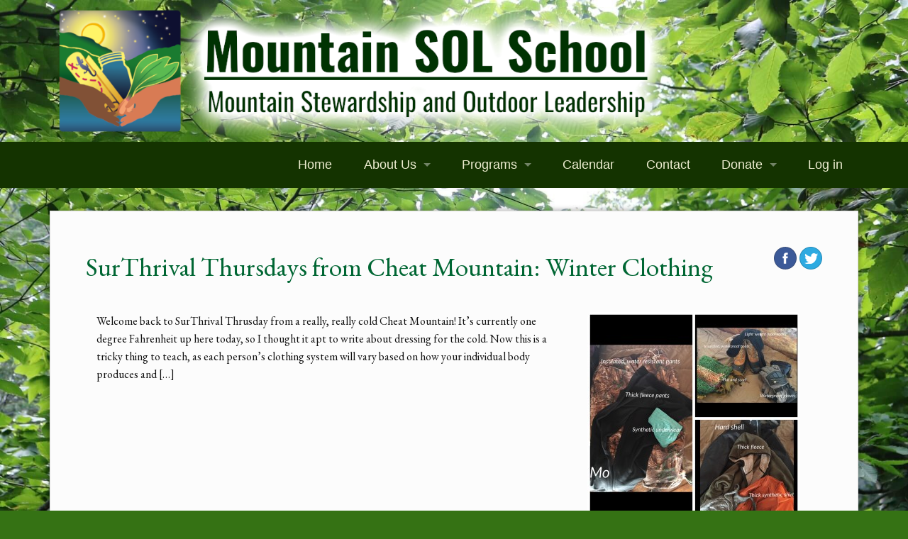

--- FILE ---
content_type: text/html; charset=UTF-8
request_url: https://www.mountainsol.org/category/public-blog/page/5/
body_size: 12124
content:
<!doctype html>
<!--[if lt IE 7]> <html class="no-js ie6 oldie" lang="en-US" > <![endif]-->
<!--[if IE 7]>    <html class="no-js ie7 oldie" lang="en-US" > <![endif]-->
<!--[if IE 8]>    <html class="no-js ie8 oldie" lang="en-US" "> <![endif]-->
<!--[if gt IE 8]><!--> <html class="no-js" lang="en-US" > <!--<![endif]-->
<head>
	<meta charset="UTF-8">

	<title>Public Blog | Mountain SOL</title>

	<!-- Mobile viewport optimized: j.mp/bplateviewport -->
	<meta name="viewport" content="width=device-width" />

	<!-- Favicon and Feed -->
	<link rel="shortcut icon" type="image/png" href="https://www.mountainsol.org/wp-content/themes/mountainsol/images/favicon.png">
	<link rel="alternate" type="application/rss+xml" title="Mountain SOL Feed" href="https://www.mountainsol.org/feed/">

	<!--  iPhone Web App Home Screen Icon -->
	<link rel="apple-touch-icon" sizes="72x72" href="https://www.mountainsol.org/wp-content/themes/reverie-master/img/devices/reverie-icon-ipad.png" />
	<link rel="apple-touch-icon" sizes="114x114" href="https://www.mountainsol.org/wp-content/themes/reverie-master/img/devices/reverie-icon-retina.png" />
	<link rel="apple-touch-icon" href="https://www.mountainsol.org/wp-content/themes/reverie-master/img/devices/reverie-icon.png" />

	<!-- Enable Startup Image for iOS Home Screen Web App -->
	<meta name="apple-mobile-web-app-capable" content="yes" />
	<link rel="apple-touch-startup-image" href="https://www.mountainsol.org/wp-content/themes/reverie-master/mobile-load.png" />

	<!-- Startup Image iPad Landscape (748x1024) -->
	<link rel="apple-touch-startup-image" href="https://www.mountainsol.org/wp-content/themes/reverie-master/img/devices/reverie-load-ipad-landscape.png" media="screen and (min-device-width: 481px) and (max-device-width: 1024px) and (orientation:landscape)" />
	<!-- Startup Image iPad Portrait (768x1004) -->
	<link rel="apple-touch-startup-image" href="https://www.mountainsol.org/wp-content/themes/reverie-master/img/devices/reverie-load-ipad-portrait.png" media="screen and (min-device-width: 481px) and (max-device-width: 1024px) and (orientation:portrait)" />
	<!-- Startup Image iPhone (320x460) -->
	<link rel="apple-touch-startup-image" href="https://www.mountainsol.org/wp-content/themes/reverie-master/img/devices/reverie-load.png" media="screen and (max-device-width: 320px)" />

<meta name='robots' content='max-image-preview:large' />
<link rel='dns-prefetch' href='//stats.wp.com' />
<link rel='dns-prefetch' href='//fonts.googleapis.com' />
<link rel='dns-prefetch' href='//v0.wordpress.com' />
<link rel='preconnect' href='//c0.wp.com' />
<link rel="alternate" type="application/rss+xml" title="Mountain SOL &raquo; Feed" href="https://www.mountainsol.org/feed/" />
<link rel="alternate" type="application/rss+xml" title="Mountain SOL &raquo; Comments Feed" href="https://www.mountainsol.org/comments/feed/" />
<link rel="alternate" type="application/rss+xml" title="Mountain SOL &raquo; Public Blog Category Feed" href="https://www.mountainsol.org/category/public-blog/feed/" />
<style id='wp-img-auto-sizes-contain-inline-css' type='text/css'>
img:is([sizes=auto i],[sizes^="auto," i]){contain-intrinsic-size:3000px 1500px}
/*# sourceURL=wp-img-auto-sizes-contain-inline-css */
</style>
<style id='wp-emoji-styles-inline-css' type='text/css'>

	img.wp-smiley, img.emoji {
		display: inline !important;
		border: none !important;
		box-shadow: none !important;
		height: 1em !important;
		width: 1em !important;
		margin: 0 0.07em !important;
		vertical-align: -0.1em !important;
		background: none !important;
		padding: 0 !important;
	}
/*# sourceURL=wp-emoji-styles-inline-css */
</style>
<style id='wp-block-library-inline-css' type='text/css'>
:root{--wp-block-synced-color:#7a00df;--wp-block-synced-color--rgb:122,0,223;--wp-bound-block-color:var(--wp-block-synced-color);--wp-editor-canvas-background:#ddd;--wp-admin-theme-color:#007cba;--wp-admin-theme-color--rgb:0,124,186;--wp-admin-theme-color-darker-10:#006ba1;--wp-admin-theme-color-darker-10--rgb:0,107,160.5;--wp-admin-theme-color-darker-20:#005a87;--wp-admin-theme-color-darker-20--rgb:0,90,135;--wp-admin-border-width-focus:2px}@media (min-resolution:192dpi){:root{--wp-admin-border-width-focus:1.5px}}.wp-element-button{cursor:pointer}:root .has-very-light-gray-background-color{background-color:#eee}:root .has-very-dark-gray-background-color{background-color:#313131}:root .has-very-light-gray-color{color:#eee}:root .has-very-dark-gray-color{color:#313131}:root .has-vivid-green-cyan-to-vivid-cyan-blue-gradient-background{background:linear-gradient(135deg,#00d084,#0693e3)}:root .has-purple-crush-gradient-background{background:linear-gradient(135deg,#34e2e4,#4721fb 50%,#ab1dfe)}:root .has-hazy-dawn-gradient-background{background:linear-gradient(135deg,#faaca8,#dad0ec)}:root .has-subdued-olive-gradient-background{background:linear-gradient(135deg,#fafae1,#67a671)}:root .has-atomic-cream-gradient-background{background:linear-gradient(135deg,#fdd79a,#004a59)}:root .has-nightshade-gradient-background{background:linear-gradient(135deg,#330968,#31cdcf)}:root .has-midnight-gradient-background{background:linear-gradient(135deg,#020381,#2874fc)}:root{--wp--preset--font-size--normal:16px;--wp--preset--font-size--huge:42px}.has-regular-font-size{font-size:1em}.has-larger-font-size{font-size:2.625em}.has-normal-font-size{font-size:var(--wp--preset--font-size--normal)}.has-huge-font-size{font-size:var(--wp--preset--font-size--huge)}.has-text-align-center{text-align:center}.has-text-align-left{text-align:left}.has-text-align-right{text-align:right}.has-fit-text{white-space:nowrap!important}#end-resizable-editor-section{display:none}.aligncenter{clear:both}.items-justified-left{justify-content:flex-start}.items-justified-center{justify-content:center}.items-justified-right{justify-content:flex-end}.items-justified-space-between{justify-content:space-between}.screen-reader-text{border:0;clip-path:inset(50%);height:1px;margin:-1px;overflow:hidden;padding:0;position:absolute;width:1px;word-wrap:normal!important}.screen-reader-text:focus{background-color:#ddd;clip-path:none;color:#444;display:block;font-size:1em;height:auto;left:5px;line-height:normal;padding:15px 23px 14px;text-decoration:none;top:5px;width:auto;z-index:100000}html :where(.has-border-color){border-style:solid}html :where([style*=border-top-color]){border-top-style:solid}html :where([style*=border-right-color]){border-right-style:solid}html :where([style*=border-bottom-color]){border-bottom-style:solid}html :where([style*=border-left-color]){border-left-style:solid}html :where([style*=border-width]){border-style:solid}html :where([style*=border-top-width]){border-top-style:solid}html :where([style*=border-right-width]){border-right-style:solid}html :where([style*=border-bottom-width]){border-bottom-style:solid}html :where([style*=border-left-width]){border-left-style:solid}html :where(img[class*=wp-image-]){height:auto;max-width:100%}:where(figure){margin:0 0 1em}html :where(.is-position-sticky){--wp-admin--admin-bar--position-offset:var(--wp-admin--admin-bar--height,0px)}@media screen and (max-width:600px){html :where(.is-position-sticky){--wp-admin--admin-bar--position-offset:0px}}

/*# sourceURL=wp-block-library-inline-css */
</style><style id='wp-block-paragraph-inline-css' type='text/css'>
.is-small-text{font-size:.875em}.is-regular-text{font-size:1em}.is-large-text{font-size:2.25em}.is-larger-text{font-size:3em}.has-drop-cap:not(:focus):first-letter{float:left;font-size:8.4em;font-style:normal;font-weight:100;line-height:.68;margin:.05em .1em 0 0;text-transform:uppercase}body.rtl .has-drop-cap:not(:focus):first-letter{float:none;margin-left:.1em}p.has-drop-cap.has-background{overflow:hidden}:root :where(p.has-background){padding:1.25em 2.375em}:where(p.has-text-color:not(.has-link-color)) a{color:inherit}p.has-text-align-left[style*="writing-mode:vertical-lr"],p.has-text-align-right[style*="writing-mode:vertical-rl"]{rotate:180deg}
/*# sourceURL=https://c0.wp.com/c/6.9/wp-includes/blocks/paragraph/style.min.css */
</style>
<style id='global-styles-inline-css' type='text/css'>
:root{--wp--preset--aspect-ratio--square: 1;--wp--preset--aspect-ratio--4-3: 4/3;--wp--preset--aspect-ratio--3-4: 3/4;--wp--preset--aspect-ratio--3-2: 3/2;--wp--preset--aspect-ratio--2-3: 2/3;--wp--preset--aspect-ratio--16-9: 16/9;--wp--preset--aspect-ratio--9-16: 9/16;--wp--preset--color--black: #000000;--wp--preset--color--cyan-bluish-gray: #abb8c3;--wp--preset--color--white: #ffffff;--wp--preset--color--pale-pink: #f78da7;--wp--preset--color--vivid-red: #cf2e2e;--wp--preset--color--luminous-vivid-orange: #ff6900;--wp--preset--color--luminous-vivid-amber: #fcb900;--wp--preset--color--light-green-cyan: #7bdcb5;--wp--preset--color--vivid-green-cyan: #00d084;--wp--preset--color--pale-cyan-blue: #8ed1fc;--wp--preset--color--vivid-cyan-blue: #0693e3;--wp--preset--color--vivid-purple: #9b51e0;--wp--preset--gradient--vivid-cyan-blue-to-vivid-purple: linear-gradient(135deg,rgb(6,147,227) 0%,rgb(155,81,224) 100%);--wp--preset--gradient--light-green-cyan-to-vivid-green-cyan: linear-gradient(135deg,rgb(122,220,180) 0%,rgb(0,208,130) 100%);--wp--preset--gradient--luminous-vivid-amber-to-luminous-vivid-orange: linear-gradient(135deg,rgb(252,185,0) 0%,rgb(255,105,0) 100%);--wp--preset--gradient--luminous-vivid-orange-to-vivid-red: linear-gradient(135deg,rgb(255,105,0) 0%,rgb(207,46,46) 100%);--wp--preset--gradient--very-light-gray-to-cyan-bluish-gray: linear-gradient(135deg,rgb(238,238,238) 0%,rgb(169,184,195) 100%);--wp--preset--gradient--cool-to-warm-spectrum: linear-gradient(135deg,rgb(74,234,220) 0%,rgb(151,120,209) 20%,rgb(207,42,186) 40%,rgb(238,44,130) 60%,rgb(251,105,98) 80%,rgb(254,248,76) 100%);--wp--preset--gradient--blush-light-purple: linear-gradient(135deg,rgb(255,206,236) 0%,rgb(152,150,240) 100%);--wp--preset--gradient--blush-bordeaux: linear-gradient(135deg,rgb(254,205,165) 0%,rgb(254,45,45) 50%,rgb(107,0,62) 100%);--wp--preset--gradient--luminous-dusk: linear-gradient(135deg,rgb(255,203,112) 0%,rgb(199,81,192) 50%,rgb(65,88,208) 100%);--wp--preset--gradient--pale-ocean: linear-gradient(135deg,rgb(255,245,203) 0%,rgb(182,227,212) 50%,rgb(51,167,181) 100%);--wp--preset--gradient--electric-grass: linear-gradient(135deg,rgb(202,248,128) 0%,rgb(113,206,126) 100%);--wp--preset--gradient--midnight: linear-gradient(135deg,rgb(2,3,129) 0%,rgb(40,116,252) 100%);--wp--preset--font-size--small: 13px;--wp--preset--font-size--medium: 20px;--wp--preset--font-size--large: 36px;--wp--preset--font-size--x-large: 42px;--wp--preset--spacing--20: 0.44rem;--wp--preset--spacing--30: 0.67rem;--wp--preset--spacing--40: 1rem;--wp--preset--spacing--50: 1.5rem;--wp--preset--spacing--60: 2.25rem;--wp--preset--spacing--70: 3.38rem;--wp--preset--spacing--80: 5.06rem;--wp--preset--shadow--natural: 6px 6px 9px rgba(0, 0, 0, 0.2);--wp--preset--shadow--deep: 12px 12px 50px rgba(0, 0, 0, 0.4);--wp--preset--shadow--sharp: 6px 6px 0px rgba(0, 0, 0, 0.2);--wp--preset--shadow--outlined: 6px 6px 0px -3px rgb(255, 255, 255), 6px 6px rgb(0, 0, 0);--wp--preset--shadow--crisp: 6px 6px 0px rgb(0, 0, 0);}:where(.is-layout-flex){gap: 0.5em;}:where(.is-layout-grid){gap: 0.5em;}body .is-layout-flex{display: flex;}.is-layout-flex{flex-wrap: wrap;align-items: center;}.is-layout-flex > :is(*, div){margin: 0;}body .is-layout-grid{display: grid;}.is-layout-grid > :is(*, div){margin: 0;}:where(.wp-block-columns.is-layout-flex){gap: 2em;}:where(.wp-block-columns.is-layout-grid){gap: 2em;}:where(.wp-block-post-template.is-layout-flex){gap: 1.25em;}:where(.wp-block-post-template.is-layout-grid){gap: 1.25em;}.has-black-color{color: var(--wp--preset--color--black) !important;}.has-cyan-bluish-gray-color{color: var(--wp--preset--color--cyan-bluish-gray) !important;}.has-white-color{color: var(--wp--preset--color--white) !important;}.has-pale-pink-color{color: var(--wp--preset--color--pale-pink) !important;}.has-vivid-red-color{color: var(--wp--preset--color--vivid-red) !important;}.has-luminous-vivid-orange-color{color: var(--wp--preset--color--luminous-vivid-orange) !important;}.has-luminous-vivid-amber-color{color: var(--wp--preset--color--luminous-vivid-amber) !important;}.has-light-green-cyan-color{color: var(--wp--preset--color--light-green-cyan) !important;}.has-vivid-green-cyan-color{color: var(--wp--preset--color--vivid-green-cyan) !important;}.has-pale-cyan-blue-color{color: var(--wp--preset--color--pale-cyan-blue) !important;}.has-vivid-cyan-blue-color{color: var(--wp--preset--color--vivid-cyan-blue) !important;}.has-vivid-purple-color{color: var(--wp--preset--color--vivid-purple) !important;}.has-black-background-color{background-color: var(--wp--preset--color--black) !important;}.has-cyan-bluish-gray-background-color{background-color: var(--wp--preset--color--cyan-bluish-gray) !important;}.has-white-background-color{background-color: var(--wp--preset--color--white) !important;}.has-pale-pink-background-color{background-color: var(--wp--preset--color--pale-pink) !important;}.has-vivid-red-background-color{background-color: var(--wp--preset--color--vivid-red) !important;}.has-luminous-vivid-orange-background-color{background-color: var(--wp--preset--color--luminous-vivid-orange) !important;}.has-luminous-vivid-amber-background-color{background-color: var(--wp--preset--color--luminous-vivid-amber) !important;}.has-light-green-cyan-background-color{background-color: var(--wp--preset--color--light-green-cyan) !important;}.has-vivid-green-cyan-background-color{background-color: var(--wp--preset--color--vivid-green-cyan) !important;}.has-pale-cyan-blue-background-color{background-color: var(--wp--preset--color--pale-cyan-blue) !important;}.has-vivid-cyan-blue-background-color{background-color: var(--wp--preset--color--vivid-cyan-blue) !important;}.has-vivid-purple-background-color{background-color: var(--wp--preset--color--vivid-purple) !important;}.has-black-border-color{border-color: var(--wp--preset--color--black) !important;}.has-cyan-bluish-gray-border-color{border-color: var(--wp--preset--color--cyan-bluish-gray) !important;}.has-white-border-color{border-color: var(--wp--preset--color--white) !important;}.has-pale-pink-border-color{border-color: var(--wp--preset--color--pale-pink) !important;}.has-vivid-red-border-color{border-color: var(--wp--preset--color--vivid-red) !important;}.has-luminous-vivid-orange-border-color{border-color: var(--wp--preset--color--luminous-vivid-orange) !important;}.has-luminous-vivid-amber-border-color{border-color: var(--wp--preset--color--luminous-vivid-amber) !important;}.has-light-green-cyan-border-color{border-color: var(--wp--preset--color--light-green-cyan) !important;}.has-vivid-green-cyan-border-color{border-color: var(--wp--preset--color--vivid-green-cyan) !important;}.has-pale-cyan-blue-border-color{border-color: var(--wp--preset--color--pale-cyan-blue) !important;}.has-vivid-cyan-blue-border-color{border-color: var(--wp--preset--color--vivid-cyan-blue) !important;}.has-vivid-purple-border-color{border-color: var(--wp--preset--color--vivid-purple) !important;}.has-vivid-cyan-blue-to-vivid-purple-gradient-background{background: var(--wp--preset--gradient--vivid-cyan-blue-to-vivid-purple) !important;}.has-light-green-cyan-to-vivid-green-cyan-gradient-background{background: var(--wp--preset--gradient--light-green-cyan-to-vivid-green-cyan) !important;}.has-luminous-vivid-amber-to-luminous-vivid-orange-gradient-background{background: var(--wp--preset--gradient--luminous-vivid-amber-to-luminous-vivid-orange) !important;}.has-luminous-vivid-orange-to-vivid-red-gradient-background{background: var(--wp--preset--gradient--luminous-vivid-orange-to-vivid-red) !important;}.has-very-light-gray-to-cyan-bluish-gray-gradient-background{background: var(--wp--preset--gradient--very-light-gray-to-cyan-bluish-gray) !important;}.has-cool-to-warm-spectrum-gradient-background{background: var(--wp--preset--gradient--cool-to-warm-spectrum) !important;}.has-blush-light-purple-gradient-background{background: var(--wp--preset--gradient--blush-light-purple) !important;}.has-blush-bordeaux-gradient-background{background: var(--wp--preset--gradient--blush-bordeaux) !important;}.has-luminous-dusk-gradient-background{background: var(--wp--preset--gradient--luminous-dusk) !important;}.has-pale-ocean-gradient-background{background: var(--wp--preset--gradient--pale-ocean) !important;}.has-electric-grass-gradient-background{background: var(--wp--preset--gradient--electric-grass) !important;}.has-midnight-gradient-background{background: var(--wp--preset--gradient--midnight) !important;}.has-small-font-size{font-size: var(--wp--preset--font-size--small) !important;}.has-medium-font-size{font-size: var(--wp--preset--font-size--medium) !important;}.has-large-font-size{font-size: var(--wp--preset--font-size--large) !important;}.has-x-large-font-size{font-size: var(--wp--preset--font-size--x-large) !important;}
/*# sourceURL=global-styles-inline-css */
</style>

<style id='classic-theme-styles-inline-css' type='text/css'>
/*! This file is auto-generated */
.wp-block-button__link{color:#fff;background-color:#32373c;border-radius:9999px;box-shadow:none;text-decoration:none;padding:calc(.667em + 2px) calc(1.333em + 2px);font-size:1.125em}.wp-block-file__button{background:#32373c;color:#fff;text-decoration:none}
/*# sourceURL=/wp-includes/css/classic-themes.min.css */
</style>
<link rel='stylesheet' id='awb-css' href='https://www.mountainsol.org/wp-content/plugins/advanced-backgrounds/assets/awb/awb.min.css' type='text/css' media='all' />
<link rel='stylesheet' id='fullsteam-options-stylesheet-css' href='https://www.mountainsol.org/wp-content/themes/mountainsol/style.php' type='text/css' media='all' />
<link rel='stylesheet' id='reverie-foundation-stylesheet-css' href='https://www.mountainsol.org/wp-content/themes/mountainsol/css/app.css' type='text/css' media='all' />
<link rel='stylesheet' id='reverie-stylesheet-css' href='https://www.mountainsol.org/wp-content/themes/mountainsol/css/style.css' type='text/css' media='all' />
<style id='jetpack_facebook_likebox-inline-css' type='text/css'>
.widget_facebook_likebox {
	overflow: hidden;
}

/*# sourceURL=https://www.mountainsol.org/wp-content/plugins/jetpack/modules/widgets/facebook-likebox/style.css */
</style>
<link rel='stylesheet' id='sib-front-css-css' href='https://www.mountainsol.org/wp-content/plugins/mailin/css/mailin-front.css' type='text/css' media='all' />
<link rel='stylesheet' id='google-font-css' href='http://fonts.googleapis.com/css?family=Open+Sans%3A300%2C400%2C600%2C700%7CLora%3A400%2C700%7CDroid+Sans+Mono' type='text/css' media='all' />
<!--[if lt IE 9]>
<link rel='stylesheet' id='reverie-ie-only-css' href='https://www.mountainsol.org/wp-content/themes/reverie-master/css/ie.css' type='text/css' media='all' />
<![endif]-->
<link rel='stylesheet' id='googleFonts-css' href='http://fonts.googleapis.com/css?family=Overlock+SC%7COverlock%3A400%2C900italic%2C700%2C900%7CPT+Sans%3A400%2C700%2C400italic' type='text/css' media='all' />
<script type="text/javascript" src="https://c0.wp.com/c/6.9/wp-includes/js/jquery/jquery.min.js" id="jquery-core-js"></script>
<script type="text/javascript" src="https://c0.wp.com/c/6.9/wp-includes/js/jquery/jquery-migrate.min.js" id="jquery-migrate-js"></script>
<script type="text/javascript" id="sib-front-js-js-extra">
/* <![CDATA[ */
var sibErrMsg = {"invalidMail":"Please fill out valid email address","requiredField":"Please fill out required fields","invalidDateFormat":"Please fill out valid date format","invalidSMSFormat":"Please fill out valid phone number"};
var ajax_sib_front_object = {"ajax_url":"https://www.mountainsol.org/wp-admin/admin-ajax.php","ajax_nonce":"18bf6e9f0d","flag_url":"https://www.mountainsol.org/wp-content/plugins/mailin/img/flags/"};
//# sourceURL=sib-front-js-js-extra
/* ]]> */
</script>
<script type="text/javascript" src="https://www.mountainsol.org/wp-content/plugins/mailin/js/mailin-front.js" id="sib-front-js-js"></script>
<script type="text/javascript" src="https://www.mountainsol.org/wp-content/themes/reverie-master/js/modernizr.js" id="reverie-modernizr-js"></script>
<script type="text/javascript" src="https://www.mountainsol.org/wp-content/plugins/google-analyticator/external-tracking.min.js" id="ga-external-tracking-js"></script>
<link rel="https://api.w.org/" href="https://www.mountainsol.org/wp-json/" /><link rel="alternate" title="JSON" type="application/json" href="https://www.mountainsol.org/wp-json/wp/v2/categories/15" />	<link rel="preconnect" href="https://fonts.googleapis.com">
	<link rel="preconnect" href="https://fonts.gstatic.com">
	<link href='https://fonts.googleapis.com/css2?display=swap&family=EB+Garamond:wght@400;800' rel='stylesheet'>	<style>img#wpstats{display:none}</style>
		<style type="text/css" id="custom-background-css">
body.custom-background { background-color: #357214; background-image: url("https://www.mountainsol.org/wp-content/uploads/2022/11/birchleaves-scaled-2.jpg"); background-position: left top; background-size: cover; background-repeat: no-repeat; background-attachment: fixed; }
</style>
	
<!-- Jetpack Open Graph Tags -->
<meta property="og:type" content="website" />
<meta property="og:title" content="Public Blog &#8211; Page 5 &#8211; Mountain SOL" />
<meta property="og:url" content="https://www.mountainsol.org/category/public-blog/" />
<meta property="og:site_name" content="Mountain SOL" />
<meta property="og:image" content="https://www.mountainsol.org/wp-content/uploads/2022/11/cropped-MTNSOL-Icon.png" />
<meta property="og:image:width" content="512" />
<meta property="og:image:height" content="512" />
<meta property="og:image:alt" content="" />
<meta property="og:locale" content="en_US" />

<!-- End Jetpack Open Graph Tags -->
<link rel="icon" href="https://www.mountainsol.org/wp-content/uploads/2022/11/cropped-MTNSOL-Icon-32x32.png" sizes="32x32" />
<link rel="icon" href="https://www.mountainsol.org/wp-content/uploads/2022/11/cropped-MTNSOL-Icon-192x192.png" sizes="192x192" />
<link rel="apple-touch-icon" href="https://www.mountainsol.org/wp-content/uploads/2022/11/cropped-MTNSOL-Icon-180x180.png" />
<meta name="msapplication-TileImage" content="https://www.mountainsol.org/wp-content/uploads/2022/11/cropped-MTNSOL-Icon-270x270.png" />
<!-- Google Analytics Tracking by Google Analyticator 6.5.7 -->
<script type="text/javascript">
    var analyticsFileTypes = [];
    var analyticsSnippet = 'disabled';
    var analyticsEventTracking = 'enabled';
</script>
<script type="text/javascript">
	(function(i,s,o,g,r,a,m){i['GoogleAnalyticsObject']=r;i[r]=i[r]||function(){
	(i[r].q=i[r].q||[]).push(arguments)},i[r].l=1*new Date();a=s.createElement(o),
	m=s.getElementsByTagName(o)[0];a.async=1;a.src=g;m.parentNode.insertBefore(a,m)
	})(window,document,'script','//www.google-analytics.com/analytics.js','ga');
	ga('create', 'UA-48010148-25', 'auto');
 
	ga('send', 'pageview');
</script>
		<style type="text/css" id="wp-custom-css">
			#content {
	background-color: #FFFFFF
}

.cm-entry-summary p {
font-size: 100%;
}

ul {
	font-family: EB Garamond
}		</style>
			<style id="egf-frontend-styles" type="text/css">
		p {color: #111111;font-family: 'EB Garamond', sans-serif;font-style: normal;font-weight: 400;} h1 {color: #006633;font-family: 'EB Garamond', sans-serif;font-style: normal;font-weight: 400;} h2 {color: #006633;font-family: 'EB Garamond', sans-serif;font-style: normal;font-weight: 400;} h3 {color: #006633;font-family: 'EB Garamond', sans-serif;font-style: normal;font-weight: 800;} h4 {color: #006633;font-family: 'EB Garamond', sans-serif;font-style: normal;font-weight: 400;} h5 {color: #006633;font-family: 'EB Garamond', sans-serif;font-style: normal;font-weight: 400;} h6 {color: #006633;font-family: 'EB Garamond', sans-serif;font-style: normal;font-weight: 400;} 	</style>
	
</head>

<body class="archive paged category category-public-blog category-15 custom-background paged-5 category-paged-5 wp-theme-reverie-master wp-child-theme-mountainsol antialiased">
<div id="header-wrapper">
	 <a href="/"><div id="header" style="background: url('https://www.mountainsol.org/wp-content/uploads/2023/07/Banner-4.png');"></div></a> 
</div>
<header class="contain-to-grid">
	<!-- Starting the Top-Bar -->
	<div id="nav_wrapper" style="">
		<nav class="top-bar" data-topbar data-options="is_hover: true; mobile_show_parent_link: true;">
		    <ul class="title-area">
		        <li class="name">
		        	<h1><a href="https://www.mountainsol.org/" title="Mountain SOL" rel="home"><img id="icon-small" src="https://www.mountainsol.org/wp-content/themes/mountainsol/images/icon-small.png" alt="" />Mountain SOL</a></h1>
		        </li>
				<!-- Remove the class "menu-icon" to get rid of menu icon. Take out "Menu" to just have icon alone -->
				<li class="toggle-topbar menu-icon"><a href="#">Menu</a></li>
		    </ul>
		    <section class="top-bar-section">
		    <ul class="right"><li class="divider"></li><li id="menu-item-5527" class="menu-item menu-item-main-menu menu-item-home"><a  href="https://www.mountainsol.org/">Home</a></li>
<li class="divider"></li><li id="menu-item-12" class="menu-item menu-item-main-menu menu-item-about-us has-dropdown"><a  href="https://www.mountainsol.org/about/">About Us</a>
	<ul class="dropdown">
	<li id="menu-item-5408" class="menu-item menu-item-main-menu menu-item-who-we-are"><a  href="https://www.mountainsol.org/about-us/">Who We Are</a></li>
	<li id="menu-item-2810" class="menu-item menu-item-main-menu menu-item-our-staff"><a  href="https://www.mountainsol.org/staff-list/">Our Staff</a></li>
	<li id="menu-item-3884" class="menu-item menu-item-main-menu menu-item-our-sponsors"><a  href="https://www.mountainsol.org/our-sponsors/">Our Sponsors</a></li>
	<li id="menu-item-3260" class="menu-item menu-item-main-menu menu-item-non-discrimination-statement"><a  href="https://www.mountainsol.org/non-discrimination-statement/">Non-Discrimination Statement</a></li>
</ul>
</li>
<li class="divider"></li><li id="menu-item-2641" class="menu-item menu-item-main-menu menu-item-programs has-dropdown"><a >Programs</a>
	<ul class="dropdown">
	<li id="menu-item-5682" class="menu-item menu-item-main-menu menu-item-%e2%9d%84%ef%b8%8fwinter-afterschool%e2%9d%84%ef%b8%8f"><a  href="https://www.mountainsol.org/winter/">❄️Winter Afterschool❄️</a></li>
	<li id="menu-item-5424" class="menu-item menu-item-main-menu menu-item-inschool-programs-at-mla has-dropdown"><a  href="https://www.mountainsol.org/inschool-programs-at-mla/">Inschool Programs at MLA</a>
	<ul class="dropdown">
		<li id="menu-item-5423" class="menu-item menu-item-main-menu menu-item-shattering-stereotypes-wv-history-and-geography"><a  href="https://www.mountainsol.org/inschool-programs-at-mla/ss2018/">Shattering Stereotypes: WV History and Geography</a></li>
		<li id="menu-item-5425" class="menu-item menu-item-main-menu menu-item-we-the-people-government-civic-engagement"><a  href="https://www.mountainsol.org/inschool-programs-at-mla/we-the-people-government-civic-engagement/">We The People:  Government &amp; Civic Engagement</a></li>
		<li id="menu-item-5426" class="menu-item menu-item-main-menu menu-item-science-and-stewardship"><a  href="https://www.mountainsol.org/science-and-stewardship/">Science and Stewardship</a></li>
	</ul>
</li>
	<li id="menu-item-5371" class="menu-item menu-item-main-menu menu-item-scholarships has-dropdown"><a  href="https://www.mountainsol.org/scholarships/">Scholarships</a>
	<ul class="dropdown">
		<li id="menu-item-5568" class="menu-item menu-item-main-menu menu-item-giving-goats"><a  href="https://www.mountainsol.org/giving-goats/">Giving Goats</a></li>
		<li id="menu-item-5567" class="menu-item menu-item-main-menu menu-item-dr-judy-osha-first-aid-scholarship-fund"><a  href="https://www.mountainsol.org/judy-osha-first-aid-scholarship-fund/">Dr. Judy Osha First Aid Scholarship Fund</a></li>
	</ul>
</li>
</ul>
</li>
<li class="divider"></li><li id="menu-item-107" class="menu-item menu-item-main-menu menu-item-calendar"><a  href="https://www.mountainsol.org/calendar/">Calendar</a></li>
<li class="divider"></li><li id="menu-item-14" class="menu-item menu-item-main-menu menu-item-contact"><a  href="https://www.mountainsol.org/contact/">Contact</a></li>
<li class="divider"></li><li id="menu-item-1489" class="menu-item menu-item-main-menu menu-item-donate has-dropdown"><a  href="https://www.mountainsol.org/about/donate/">Donate</a>
	<ul class="dropdown">
	<li id="menu-item-3862" class="menu-item menu-item-main-menu menu-item-donate"><a  href="https://www.mountainsol.org/about/donate/">Donate</a></li>
	<li id="menu-item-3805" class="menu-item menu-item-main-menu menu-item-become-a-sponsor"><a  href="https://www.mountainsol.org/sponsor-information-form/">Become a Sponsor</a></li>
</ul>
</li>
<li class="divider"></li><li><a href="https://www.mountainsol.org/login/?redirect_to=https%3A%2F%2Fwww.mountainsol.org">Log in</a></li></ul>		    </section>
		</nav>
	</div>
	<!-- End of Top-Bar -->
</header>

<!-- Start the main container -->
<div class="container" role="document">
	<div class="row full">
<!-- Row for main content area -->
	<div class="small-12 large-12 columns" id="content" role="main">
	<div id="social-icons">
	<a target="blank" href="https://www.facebook.com/MountainSOLSchool"><img src="https://www.mountainsol.org/wp-content/themes/mountainsol/images/facebook.png"></a>
	<a target="blank" href="https://twitter.com/Mountain_SOL"><img src="https://www.mountainsol.org/wp-content/themes/mountainsol/images/twitter.png"></a>
</div>		
							
<article id="post-1564" class="index-card post-1564 post type-post status-publish format-standard has-post-thumbnail hentry category-public-blog">
	<header>
		<h2><a href="https://www.mountainsol.org/surthrival-thursdays-from-cheat-mountain-winter-clothing/">SurThrival Thursdays from Cheat Mountain: Winter Clothing</a></h2>
	</header>
	<div class="entry-content">
		<div class="columns large-8 medium-8"><p>Welcome back to SurThrival Thrusday from a really, really cold Cheat Mountain! It’s currently one degree Fahrenheit up here today, so I thought it apt to write about dressing for the cold. Now this is a tricky thing to teach, as each person’s clothing system will vary based on how your individual body produces and [&hellip;]</p>
</div>
		<div class="columns large-4 medium-4"><figure><img width="300" height="300" src="https://www.mountainsol.org/wp-content/uploads/2016/02/IMG_48121-300x300.jpg" class="attachment-medium size-medium wp-post-image" alt="" decoding="async" fetchpriority="high" srcset="https://www.mountainsol.org/wp-content/uploads/2016/02/IMG_48121-300x300.jpg 300w, https://www.mountainsol.org/wp-content/uploads/2016/02/IMG_48121-150x150.jpg 150w, https://www.mountainsol.org/wp-content/uploads/2016/02/IMG_48121-1024x1024.jpg 1024w, https://www.mountainsol.org/wp-content/uploads/2016/02/IMG_48121-768x768.jpg 768w, https://www.mountainsol.org/wp-content/uploads/2016/02/IMG_48121-320x320.jpg 320w, https://www.mountainsol.org/wp-content/uploads/2016/02/IMG_48121.jpg 2048w" sizes="(max-width: 300px) 100vw, 300px" /></figure></div>
		<div class="clear"></div>
	</div>
	<div class="clear"></div>
</article>
<div class="clear"></div>					
<article id="post-1544" class="index-card post-1544 post type-post status-publish format-standard has-post-thumbnail hentry category-public-blog">
	<header>
		<h2><a href="https://www.mountainsol.org/surthrival-thursdays-from-cheat-mountain-debris-huts/">SurThrival Thursdays from Cheat Mountain: Debris Huts</a></h2>
	</header>
	<div class="entry-content">
		<div class="columns large-8 medium-8"><p>Hello from a very snowy Cheat Mountain and welcome back to SurThrival Thursday! Today I&#8217;m going to feature our favorite kind of homemade shelter: the debris hut. A debris hut is a kind of shelter made entirely of materials found on site, in the forest where you plan to shelter. In many forest types, you [&hellip;]</p>
</div>
		<div class="columns large-4 medium-4"><figure><img width="300" height="225" src="https://www.mountainsol.org/wp-content/uploads/2016/01/DSCF0176-300x225.jpg" class="attachment-medium size-medium wp-post-image" alt="" decoding="async" srcset="https://www.mountainsol.org/wp-content/uploads/2016/01/DSCF0176-300x225.jpg 300w, https://www.mountainsol.org/wp-content/uploads/2016/01/DSCF0176-1024x768.jpg 1024w, https://www.mountainsol.org/wp-content/uploads/2016/01/DSCF0176-768x576.jpg 768w, https://www.mountainsol.org/wp-content/uploads/2016/01/DSCF0176-320x240.jpg 320w, https://www.mountainsol.org/wp-content/uploads/2016/01/DSCF0176-e1454020510862.jpg 500w" sizes="(max-width: 300px) 100vw, 300px" /></figure></div>
		<div class="clear"></div>
	</div>
	<div class="clear"></div>
</article>
<div class="clear"></div>					
<article id="post-1528" class="index-card post-1528 post type-post status-publish format-standard has-post-thumbnail hentry category-public-blog">
	<header>
		<h2><a href="https://www.mountainsol.org/surthrival-thursdays-from-cheat-mountain-spruce-tips/">SurThrival Thursdays from Cheat Mountain: Spruce Tips</a></h2>
	</header>
	<div class="entry-content">
		<div class="columns large-8 medium-8"><p>Hi! Maureen here, from Cheat Mountain. This is a back issue of SurThrival Thursdays from 1/14/16: &nbsp; Hey Folks, it&#8217;s SurThrival Thursday! SurThrival is a new word that we came up with a few years ago to describe the skills that we teach here on Cheat Mountain. Our goal isn&#8217;t just to teach survival, but [&hellip;]</p>
</div>
		<div class="columns large-4 medium-4"><figure><img width="300" height="225" src="https://www.mountainsol.org/wp-content/uploads/2016/01/IMG_4018-300x225.jpg" class="attachment-medium size-medium wp-post-image" alt="" decoding="async" srcset="https://www.mountainsol.org/wp-content/uploads/2016/01/IMG_4018-300x225.jpg 300w, https://www.mountainsol.org/wp-content/uploads/2016/01/IMG_4018-1024x768.jpg 1024w, https://www.mountainsol.org/wp-content/uploads/2016/01/IMG_4018-768x576.jpg 768w, https://www.mountainsol.org/wp-content/uploads/2016/01/IMG_4018-320x240.jpg 320w, https://www.mountainsol.org/wp-content/uploads/2016/01/IMG_4018.jpg 1280w" sizes="(max-width: 300px) 100vw, 300px" /></figure></div>
		<div class="clear"></div>
	</div>
	<div class="clear"></div>
</article>
<div class="clear"></div>					
<article id="post-1135" class="index-card post-1135 post type-post status-publish format-standard has-post-thumbnail hentry category-public-blog">
	<header>
		<h2><a href="https://www.mountainsol.org/mountain-sol-had-a-fabulous-first-semester/">Mountain SOL had a fabulous first semester!</a></h2>
	</header>
	<div class="entry-content">
		<div class="columns large-8 medium-8"><p>We are so very pleased with our first semester of Mountain SOL. This semester we offered both an in-school program for students at the Morgantown Learning Academy as well as afterschool programs open to all local students. Our In-School Mountain SOL program worked with Morgantown Learning Academy classroom teachers, from Pre-K 3 through Middle School, [&hellip;]</p>
</div>
		<div class="columns large-4 medium-4"><figure><img width="300" height="225" src="https://www.mountainsol.org/wp-content/uploads/2015/01/enhance-6-300x225.jpg" class="attachment-medium size-medium wp-post-image" alt="" decoding="async" loading="lazy" srcset="https://www.mountainsol.org/wp-content/uploads/2015/01/enhance-6-300x225.jpg 300w, https://www.mountainsol.org/wp-content/uploads/2015/01/enhance-6-768x576.jpg 768w, https://www.mountainsol.org/wp-content/uploads/2015/01/enhance-6-320x240.jpg 320w, https://www.mountainsol.org/wp-content/uploads/2015/01/enhance-6.jpg 960w" sizes="auto, (max-width: 300px) 100vw, 300px" /></figure></div>
		<div class="clear"></div>
	</div>
	<div class="clear"></div>
</article>
<div class="clear"></div>					
<article id="post-1076" class="index-card post-1076 post type-post status-publish format-standard has-post-thumbnail hentry category-public-blog">
	<header>
		<h2><a href="https://www.mountainsol.org/the-daily-update-oct-22nd/">The Daily Update- Oct 22nd</a></h2>
	</header>
	<div class="entry-content">
		<div class="columns large-8 medium-8"><p>What we have been up to: We have been exploring our property and creating new hideouts as well as working on our tracking skills!  We found new fox and even bobcat tracks today on our property. (these images are not ours, but we used them to show our online students what a West Virginia bobcat [&hellip;]</p>
</div>
		<div class="columns large-4 medium-4"><figure><img width="300" height="225" src="https://www.mountainsol.org/wp-content/uploads/2014/10/1024px-Bobcat_tracks_in_mud-300x225.jpg" class="attachment-medium size-medium wp-post-image" alt="" decoding="async" loading="lazy" srcset="https://www.mountainsol.org/wp-content/uploads/2014/10/1024px-Bobcat_tracks_in_mud-300x225.jpg 300w, https://www.mountainsol.org/wp-content/uploads/2014/10/1024px-Bobcat_tracks_in_mud-768x576.jpg 768w, https://www.mountainsol.org/wp-content/uploads/2014/10/1024px-Bobcat_tracks_in_mud-320x240.jpg 320w, https://www.mountainsol.org/wp-content/uploads/2014/10/1024px-Bobcat_tracks_in_mud.jpg 1024w" sizes="auto, (max-width: 300px) 100vw, 300px" /></figure></div>
		<div class="clear"></div>
	</div>
	<div class="clear"></div>
</article>
<div class="clear"></div>					
<article id="post-1067" class="index-card post-1067 post type-post status-publish format-standard has-post-thumbnail hentry category-public-blog">
	<header>
		<h2><a href="https://www.mountainsol.org/hercules-reports-in-from-oklahoma/">Hercules reports in from Oklahoma</a></h2>
	</header>
	<div class="entry-content">
		<div class="columns large-8 medium-8"><p>Hello everyone!  Hercules says that the plants around this area are Yucca, Pincushion cactus, Prickly pear cactus , and Agave.[ Might see]  Cereus cactus. Animals in his area are the Prarie dog, fox, coyote, and tarantula! He is hiking in the Gloss Mountains State Park: Gloss Mountain State Park is located in the heart of a [&hellip;]</p>
</div>
		<div class="columns large-4 medium-4"><figure><img width="300" height="225" src="https://www.mountainsol.org/wp-content/uploads/2014/09/10649782_10204568211704905_1938676607895935480_n-300x225.jpg" class="attachment-medium size-medium wp-post-image" alt="" decoding="async" loading="lazy" srcset="https://www.mountainsol.org/wp-content/uploads/2014/09/10649782_10204568211704905_1938676607895935480_n-300x225.jpg 300w, https://www.mountainsol.org/wp-content/uploads/2014/09/10649782_10204568211704905_1938676607895935480_n-768x576.jpg 768w, https://www.mountainsol.org/wp-content/uploads/2014/09/10649782_10204568211704905_1938676607895935480_n-320x240.jpg 320w, https://www.mountainsol.org/wp-content/uploads/2014/09/10649782_10204568211704905_1938676607895935480_n.jpg 960w" sizes="auto, (max-width: 300px) 100vw, 300px" /></figure></div>
		<div class="clear"></div>
	</div>
	<div class="clear"></div>
</article>
<div class="clear"></div>					
<article id="post-1050" class="index-card post-1050 post type-post status-publish format-standard has-post-thumbnail hentry category-public-blog">
	<header>
		<h2><a href="https://www.mountainsol.org/mountain-jaguares-goes-to-coopers-rocks-oct-3/">Mountain Jaguares goes to Coopers Rocks Oct 3</a></h2>
	</header>
	<div class="entry-content">
		<div class="columns large-8 medium-8"><p>Today we went to Coopers Rocks.  We found all kinds of new stuff.  It was Kris&#8217;s first time at Coopers Rocks and it was his birthday :]!  We climbed rocks+we went in caves that we had to squeeze through. Happy Birthday Kristian!! Here we are at the Overlook!  It was supposed to thunderstorm on us&#8230;but [&hellip;]</p>
</div>
		<div class="columns large-4 medium-4"><figure><img width="300" height="225" src="https://www.mountainsol.org/wp-content/uploads/2014/10/20141003_162115-300x225.jpg" class="attachment-medium size-medium wp-post-image" alt="" decoding="async" loading="lazy" srcset="https://www.mountainsol.org/wp-content/uploads/2014/10/20141003_162115-300x225.jpg 300w, https://www.mountainsol.org/wp-content/uploads/2014/10/20141003_162115-1024x768.jpg 1024w, https://www.mountainsol.org/wp-content/uploads/2014/10/20141003_162115-768x576.jpg 768w, https://www.mountainsol.org/wp-content/uploads/2014/10/20141003_162115-320x240.jpg 320w" sizes="auto, (max-width: 300px) 100vw, 300px" /></figure></div>
		<div class="clear"></div>
	</div>
	<div class="clear"></div>
</article>
<div class="clear"></div>					
<article id="post-1029" class="index-card post-1029 post type-post status-publish format-standard has-post-thumbnail hentry category-public-blog">
	<header>
		<h2><a href="https://www.mountainsol.org/check-in-from-our-online-students/">Check in from our online students!</a></h2>
	</header>
	<div class="entry-content">
		<div class="columns large-8 medium-8"><p>Here are the online check-ins that we have received so far: From Sajit (Nepal): Hi!  I&#8217;m hiking near Shivapuri. Aiselu, Nepalese small wild fruit .we called in English wild raspberries.   A common fruit in the hilly Nepal, Aiselu, is usually ripe for eating in around spring time. These delicious wild raspberries can be plucked [&hellip;]</p>
</div>
		<div class="columns large-4 medium-4"><figure><img width="300" height="225" src="https://www.mountainsol.org/wp-content/uploads/2014/09/sand-dune-3-300x225.jpg" class="attachment-medium size-medium wp-post-image" alt="" decoding="async" loading="lazy" srcset="https://www.mountainsol.org/wp-content/uploads/2014/09/sand-dune-3-300x225.jpg 300w, https://www.mountainsol.org/wp-content/uploads/2014/09/sand-dune-3-320x240.jpg 320w, https://www.mountainsol.org/wp-content/uploads/2014/09/sand-dune-3.jpg 480w" sizes="auto, (max-width: 300px) 100vw, 300px" /></figure></div>
		<div class="clear"></div>
	</div>
	<div class="clear"></div>
</article>
<div class="clear"></div>					
<article id="post-1019" class="index-card post-1019 post type-post status-publish format-standard has-post-thumbnail hentry category-public-blog">
	<header>
		<h2><a href="https://www.mountainsol.org/second-week-of-mountain-jaguares/">Second week of Mountain Jaguares</a></h2>
	</header>
	<div class="entry-content">
		<div class="columns large-8 medium-8"><p>Today in Mountain Jaguares we worked on compass skills and we found which way was north. Next we showed the domino effect (which is when our front scout is to close to our snake scout and we all fall down) then we showed what Not to do if there where a bear&#8230;to scream and shout [&hellip;]</p>
</div>
		<div class="columns large-4 medium-4"><figure><img width="300" height="224" src="https://www.mountainsol.org/wp-content/uploads/2014/09/10660629_4562274473115_788613529_n-300x224.jpg" class="attachment-medium size-medium wp-post-image" alt="" decoding="async" loading="lazy" srcset="https://www.mountainsol.org/wp-content/uploads/2014/09/10660629_4562274473115_788613529_n-300x224.jpg 300w, https://www.mountainsol.org/wp-content/uploads/2014/09/10660629_4562274473115_788613529_n-768x573.jpg 768w, https://www.mountainsol.org/wp-content/uploads/2014/09/10660629_4562274473115_788613529_n-320x239.jpg 320w, https://www.mountainsol.org/wp-content/uploads/2014/09/10660629_4562274473115_788613529_n.jpg 960w" sizes="auto, (max-width: 300px) 100vw, 300px" /></figure></div>
		<div class="clear"></div>
	</div>
	<div class="clear"></div>
</article>
<div class="clear"></div>					
<article id="post-996" class="index-card post-996 post type-post status-publish format-standard has-post-thumbnail hentry category-public-blog">
	<header>
		<h2><a href="https://www.mountainsol.org/996/">Our first Mountain Jaguares Adventure!  September 10, 2014</a></h2>
	</header>
	<div class="entry-content">
		<div class="columns large-8 medium-8"><p>Hello jaguares! We had a fantastic first day!  We are delighted to welcome new members to our group, including friends from Nepal and from Ecuador!  First, I will share our adventures, and then introduce our new friends. Today we hiked on our property and we were excited to find feathers from a turkey.  We went [&hellip;]</p>
</div>
		<div class="columns large-4 medium-4"><figure><img width="225" height="300" src="https://www.mountainsol.org/wp-content/uploads/2014/09/IMG_9046-225x300.jpg" class="attachment-medium size-medium wp-post-image" alt="" decoding="async" loading="lazy" srcset="https://www.mountainsol.org/wp-content/uploads/2014/09/IMG_9046-225x300.jpg 225w, https://www.mountainsol.org/wp-content/uploads/2014/09/IMG_9046-320x426.jpg 320w, https://www.mountainsol.org/wp-content/uploads/2014/09/IMG_9046.jpg 502w" sizes="auto, (max-width: 225px) 100vw, 225px" /></figure></div>
		<div class="clear"></div>
	</div>
	<div class="clear"></div>
</article>
<div class="clear"></div>				
			
		<div class="pagination-centered"><ul class='page-numbers'>
	<li><a class="prev page-numbers" href="https://www.mountainsol.org/category/public-blog/page/4/">&laquo;</a></li>
	<li><a class="page-numbers" href="https://www.mountainsol.org/category/public-blog/page/1/">1</a></li>
	<li><a class="page-numbers" href="https://www.mountainsol.org/category/public-blog/page/2/">2</a></li>
	<li><a class="page-numbers" href="https://www.mountainsol.org/category/public-blog/page/3/">3</a></li>
	<li><a class="page-numbers" href="https://www.mountainsol.org/category/public-blog/page/4/">4</a></li>
	<li><span aria-current="page" class="page-numbers current">5</span></li>
	<li><a class="page-numbers" href="https://www.mountainsol.org/category/public-blog/page/6/">6</a></li>
	<li><a class="next page-numbers" href="https://www.mountainsol.org/category/public-blog/page/6/">&raquo;</a></li>
</ul>
</div><!--// end .pagination -->
	</div>
		
	</div><!-- Row End -->

	<footer class="full-width" role="contentinfo">
		<div class="row">
			<div id="branding">
			</div>
			<div id="block-26" class="widget widget_block widget_text">
<p></p>
</div><div id="black-studio-tinymce-5" class="widget widget_black_studio_tinymce"><div class="textwidget"><hr />
<p style="text-align: center;"><span style="color: #ffffff;"><strong>Mountain SOL<br />
</strong><strong>130 Discovery Place</strong></span><br />
<span style="color: #ffffff;"><strong>Morgantown ,WV 26508<br />
</strong><a style="color: #ffffff;" href="mailto:info@mountainsol.org"><span style="text-decoration: underline;"><strong>info@mountainsol.org</strong></span></a></span></p>
<p>&nbsp;</p>
</div></div>		</div>
	</footer>

	<script type="speculationrules">
{"prefetch":[{"source":"document","where":{"and":[{"href_matches":"/*"},{"not":{"href_matches":["/wp-*.php","/wp-admin/*","/wp-content/uploads/*","/wp-content/*","/wp-content/plugins/*","/wp-content/themes/mountainsol/*","/wp-content/themes/reverie-master/*","/*\\?(.+)"]}},{"not":{"selector_matches":"a[rel~=\"nofollow\"]"}},{"not":{"selector_matches":".no-prefetch, .no-prefetch a"}}]},"eagerness":"conservative"}]}
</script>
<script type="text/javascript" id="jetpack-facebook-embed-js-extra">
/* <![CDATA[ */
var jpfbembed = {"appid":"249643311490","locale":"en_US"};
//# sourceURL=jetpack-facebook-embed-js-extra
/* ]]> */
</script>
<script type="text/javascript" src="https://c0.wp.com/p/jetpack/15.4/_inc/build/facebook-embed.min.js" id="jetpack-facebook-embed-js"></script>
<script type="text/javascript" id="jetpack-stats-js-before">
/* <![CDATA[ */
_stq = window._stq || [];
_stq.push([ "view", {"v":"ext","blog":"72141502","post":"0","tz":"-5","srv":"www.mountainsol.org","arch_cat":"public-blog","arch_results":"10","j":"1:15.4"} ]);
_stq.push([ "clickTrackerInit", "72141502", "0" ]);
//# sourceURL=jetpack-stats-js-before
/* ]]> */
</script>
<script type="text/javascript" src="https://stats.wp.com/e-202603.js" id="jetpack-stats-js" defer="defer" data-wp-strategy="defer"></script>
<script type="text/javascript" src="https://www.mountainsol.org/wp-content/themes/reverie-master/js/foundation.min.js" id="reverie-js-js"></script>
<script type="text/javascript" src="https://www.mountainsol.org/wp-content/themes/mountainsol/js/sticky_menu.js" id="sticky_menu-js"></script>
<script id="wp-emoji-settings" type="application/json">
{"baseUrl":"https://s.w.org/images/core/emoji/17.0.2/72x72/","ext":".png","svgUrl":"https://s.w.org/images/core/emoji/17.0.2/svg/","svgExt":".svg","source":{"concatemoji":"https://www.mountainsol.org/wp-includes/js/wp-emoji-release.min.js"}}
</script>
<script type="module">
/* <![CDATA[ */
/*! This file is auto-generated */
const a=JSON.parse(document.getElementById("wp-emoji-settings").textContent),o=(window._wpemojiSettings=a,"wpEmojiSettingsSupports"),s=["flag","emoji"];function i(e){try{var t={supportTests:e,timestamp:(new Date).valueOf()};sessionStorage.setItem(o,JSON.stringify(t))}catch(e){}}function c(e,t,n){e.clearRect(0,0,e.canvas.width,e.canvas.height),e.fillText(t,0,0);t=new Uint32Array(e.getImageData(0,0,e.canvas.width,e.canvas.height).data);e.clearRect(0,0,e.canvas.width,e.canvas.height),e.fillText(n,0,0);const a=new Uint32Array(e.getImageData(0,0,e.canvas.width,e.canvas.height).data);return t.every((e,t)=>e===a[t])}function p(e,t){e.clearRect(0,0,e.canvas.width,e.canvas.height),e.fillText(t,0,0);var n=e.getImageData(16,16,1,1);for(let e=0;e<n.data.length;e++)if(0!==n.data[e])return!1;return!0}function u(e,t,n,a){switch(t){case"flag":return n(e,"\ud83c\udff3\ufe0f\u200d\u26a7\ufe0f","\ud83c\udff3\ufe0f\u200b\u26a7\ufe0f")?!1:!n(e,"\ud83c\udde8\ud83c\uddf6","\ud83c\udde8\u200b\ud83c\uddf6")&&!n(e,"\ud83c\udff4\udb40\udc67\udb40\udc62\udb40\udc65\udb40\udc6e\udb40\udc67\udb40\udc7f","\ud83c\udff4\u200b\udb40\udc67\u200b\udb40\udc62\u200b\udb40\udc65\u200b\udb40\udc6e\u200b\udb40\udc67\u200b\udb40\udc7f");case"emoji":return!a(e,"\ud83e\u1fac8")}return!1}function f(e,t,n,a){let r;const o=(r="undefined"!=typeof WorkerGlobalScope&&self instanceof WorkerGlobalScope?new OffscreenCanvas(300,150):document.createElement("canvas")).getContext("2d",{willReadFrequently:!0}),s=(o.textBaseline="top",o.font="600 32px Arial",{});return e.forEach(e=>{s[e]=t(o,e,n,a)}),s}function r(e){var t=document.createElement("script");t.src=e,t.defer=!0,document.head.appendChild(t)}a.supports={everything:!0,everythingExceptFlag:!0},new Promise(t=>{let n=function(){try{var e=JSON.parse(sessionStorage.getItem(o));if("object"==typeof e&&"number"==typeof e.timestamp&&(new Date).valueOf()<e.timestamp+604800&&"object"==typeof e.supportTests)return e.supportTests}catch(e){}return null}();if(!n){if("undefined"!=typeof Worker&&"undefined"!=typeof OffscreenCanvas&&"undefined"!=typeof URL&&URL.createObjectURL&&"undefined"!=typeof Blob)try{var e="postMessage("+f.toString()+"("+[JSON.stringify(s),u.toString(),c.toString(),p.toString()].join(",")+"));",a=new Blob([e],{type:"text/javascript"});const r=new Worker(URL.createObjectURL(a),{name:"wpTestEmojiSupports"});return void(r.onmessage=e=>{i(n=e.data),r.terminate(),t(n)})}catch(e){}i(n=f(s,u,c,p))}t(n)}).then(e=>{for(const n in e)a.supports[n]=e[n],a.supports.everything=a.supports.everything&&a.supports[n],"flag"!==n&&(a.supports.everythingExceptFlag=a.supports.everythingExceptFlag&&a.supports[n]);var t;a.supports.everythingExceptFlag=a.supports.everythingExceptFlag&&!a.supports.flag,a.supports.everything||((t=a.source||{}).concatemoji?r(t.concatemoji):t.wpemoji&&t.twemoji&&(r(t.twemoji),r(t.wpemoji)))});
//# sourceURL=https://www.mountainsol.org/wp-includes/js/wp-emoji-loader.min.js
/* ]]> */
</script>

</div><!-- Container End -->
	
<script>
	(function($) {
		$(document).foundation();
	})(jQuery);
</script>

</body>
</html>
<!--
Performance optimized by W3 Total Cache. Learn more: https://www.boldgrid.com/w3-total-cache/?utm_source=w3tc&utm_medium=footer_comment&utm_campaign=free_plugin

Object Caching 0/446 objects using Redis
Page Caching using Redis (SSL caching disabled) 
Database Caching using Redis (Request-wide modification query)

Served from: www.mountainsol.org @ 2026-01-17 10:41:51 by W3 Total Cache
-->

--- FILE ---
content_type: text/css; charset: UTF-8;charset=UTF-8
request_url: https://www.mountainsol.org/wp-content/themes/mountainsol/style.php
body_size: 115
content:

/* Background */
body {
	background-image: https://www.mountainsol.org/wp-content/uploads/2020/07/birchleaves-scaled.jpg !important;
}

/* Header Background */
#header-wrapper {
	background-color:  !important;	
}

/* Menu Background */
.top-bar, .contain-to-grid, .top-bar-section ul li, .top-bar-section li:not(.has-form) a:not(.button) {
	background: #143300 !important;
}
.top-bar-section > ul > .divider, .top-bar-section > ul > [role="separator"] {
	border-color: #143300 !important;
}

/* Menu Text */
.top-bar-section ul li > a {
	color: #ededd0 !important;
}

/* Content Background */
#content {
	background-color: #fcfcfc !important;
}




--- FILE ---
content_type: text/css
request_url: https://www.mountainsol.org/wp-content/themes/mountainsol/css/style.css
body_size: 825
content:
@import url("../../reverie-master/css/style.css");
/* This is the Sass/Scss file loaded by WordPress in frontend.
 * Tweak it and have fun. test
 */
.clear {
  clear: both;
  height: 0px;
}
blockquote, blockquote p {
  color: #063;
  font-style: italic;
  font-weight: bold;
  line-height: 1.6;
}
blockquote {
  border-left: 4px solid #063;
  margin: 0 0 1.25rem;
  padding: 0.5625rem 1.25rem 0.1rem 1.1875rem;
}
body {
  background-attachment: fixed;
  background-image: url("../images/background-wood.jpg");
  background-repeat: no-repeat;
  background-size: cover;
}
#header-wrapper {
  width: 100%;
  background-color: transparent;
}
#header-wrapper #header {
  display: block;
  width: 100%;
  height: 200px;
  background-repeat: no-repeat !important;
  background-size: auto 100% !important;
  margin: 0 auto;
  max-width: 71.25rem;
}
@media only screen and (max-width: 40em) {
  #header-wrapper {
    display: none;
  }
}
@media only screen and (max-width: 40em) {
  .top-bar.expanded .toggle-topbar a {
    color: white;
  }
}
#social-icons {
  float: right;
  display: inline-block;
}
#nav_wrapper .top-bar .name {
  display: none;
}
#nav_wrapper .top-bar .name a span {
  color: #fff;
  font-family: 'Overlock SC', cursive;
  display: inline-block;
  font-size: 2.25rem;
  line-height: 1;
  vertical-align: middle;
}
@media only screen and (max-width: 40em) {
  #nav_wrapper .top-bar .name a span {
    font-size: 1.7rem;
  }
}
@media only screen and (max-width: 40em) {
  #nav_wrapper .top-bar .name {
    display: block;
  }
}
@media only screen and (max-width: 40em) {
  .entry-content h3 {
    font-size: 2.3rem;
  }
}
#content {
  background: #ffc;
  margin-bottom: 2rem;
  -webkit-box-shadow: 0 0 6px 2px rgba(0, 0, 0, 0.25);
  box-shadow: 0 0 6px 2px rgba(0, 0, 0, 0.25);
  overflow: hidden !important;
}
.youtube-player {
  max-width: 100%;
}
.page-sidebar {
  background: #e4ebec;
  margin-bottom: 2rem;
  -webkit-box-shadow: 0 0 6px 2px rgba(0, 0, 0, 0.25);
  box-shadow: 0 0 6px 2px rgba(0, 0, 0, 0.25);
  padding: 3.125rem 2rem 2rem;
}
#black-studio-tinymce-2 {
  color: #063;
  font-size: 1.6875rem;
  line-height: 1.4;
  font-family: 'Overlock SC', cursive;
  font-weight: bold;
  font-style: normal;
  text-rendering: optimizeLegibility;
  margin-top: 0.2rem;
  margin-bottom: 0.5rem;
}
#black-studio-tinymce-2 .textwidget {
  color: #111;
  font-family: 'Open Sans', 'Helvetica Neue', Helvetica, Helvetica, Arial, sans-serif;
  font-weight: normal;
  font-size: 1rem;
  line-height: 1.6;
  margin-bottom: 1.25rem;
  text-rendering: optimizeLegibility;
}
.ginput_complex input {
  margin-bottom: 0;
}
footer.full-width {
  background-color: transparent;
  border-top: medium none;
  padding: 2rem 1rem 3rem;
}
footer.full-width .textwidget, footer.full-width .textwidget a {
  color: #003;
  text-align: center;
  font-weight: bold;
}
.staff-list-content {
  display: flex;
  flex-wrap: wrap;
}
@media only screen and (max-width: 68em) {
  .staff-list-content {
    justify-content: center;
  }
}
article.staff-member {
  max-width: 100%;
  min-width: 325px;
  padding: 1em;
  text-align: center;
}
@media only screen and (max-width: 40em) {
  article.staff-member {
    min-width: 350px;
  }
  article.staff-member .staff-list-image img {
    width: 100%;
  }
}
article.staff-member:hover {
  filter: brightness(80%);  
}
.staff-info {
  background-color: #006130;
  color: white;
  max-width: 100%;
  min-height: 100px;
  padding: 0.05rem 1em;
}
.staff-info .staff-name {
  color: white;
  font-size: 1.725rem;
}
.single-ms_staff .staff-image {
  float: right;
  padding: 0 0 1.725em 1.725em;
}
.staff-title, .staff-position {
  text-align: center;
}
.staff-position {
  font-family: "Open Sans", "Helvetica Neue", "Helvetica", Helvetica, Arial, sans-serif;
  font-size: 24px;
}


--- FILE ---
content_type: text/css
request_url: https://www.mountainsol.org/wp-content/themes/reverie-master/css/style.css
body_size: 1670
content:
/* Welcome and glad you are using Reverie.
 * This is the main stylesheet loaded by default.
 * Edit the file and have fun.
 * http://themefortress.com/reverie */
meta.foundation-version {
  font-family: "/5.2.3/";
}

meta.foundation-mq-small {
  font-family: "/only screen/";
  width: 0em;
}

meta.foundation-mq-medium {
  font-family: "/only screen and (min-width:40.063em)/";
  width: 40.063em;
}

meta.foundation-mq-large {
  font-family: "/only screen and (min-width:64.063em)/";
  width: 64.063em;
}

meta.foundation-mq-xlarge {
  font-family: "/only screen and (min-width:90.063em)/";
  width: 90.063em;
}

meta.foundation-mq-xxlarge {
  font-family: "/only screen and (min-width:120.063em)/";
  width: 120.063em;
}

meta.foundation-data-attribute-namespace {
  font-family: false;
}

html, body {
  height: 100%;
}

*,
*:before,
*:after {
  -webkit-box-sizing: border-box;
  -moz-box-sizing: border-box;
  box-sizing: border-box;
}

html,
body {
  font-size: 100%;
}

body {
  background: #f7f7f7;
  color: #444444;
  padding: 0;
  margin: 0;
  font-family: "Open Sans", "Helvetica Neue", "Helvetica", Helvetica, Arial, sans-serif;
  font-weight: normal;
  font-style: normal;
  line-height: 1;
  position: relative;
  cursor: default;
}

a:hover {
  cursor: pointer;
}

img {
  max-width: 100%;
  height: auto;
}

img {
  -ms-interpolation-mode: bicubic;
}

#map_canvas img,
#map_canvas embed,
#map_canvas object,
.map_canvas img,
.map_canvas embed,
.map_canvas object {
  max-width: none !important;
}

.left {
  float: left !important;
}

.right {
  float: right !important;
}

.clearfix:before, .clearfix:after {
  content: " ";
  display: table;
}
.clearfix:after {
  clear: both;
}

.hide {
  display: none;
}

.antialiased {
  -webkit-font-smoothing: antialiased;
  -moz-osx-font-smoothing: grayscale;
}

img {
  display: inline-block;
  vertical-align: middle;
}

textarea {
  height: auto;
  min-height: 50px;
}

select {
  width: 100%;
}

ul.pagination {
  display: block;
  min-height: 1.5rem;
  margin-left: -0.3125rem;
}
ul.pagination li {
  height: 1.5rem;
  color: #222222;
  font-size: 0.875rem;
  margin-left: 0.3125rem;
}
ul.pagination li a {
  display: block;
  padding: 0.0625rem 0.625rem 0.0625rem;
  color: #999999;
  border-radius: 3px;
}
ul.pagination li:hover a,
ul.pagination li a:focus {
  background: #e6e6e6;
}
ul.pagination li.unavailable a {
  cursor: default;
  color: #999999;
}
ul.pagination li.unavailable:hover a, ul.pagination li.unavailable a:focus {
  background: transparent;
}
ul.pagination li.current a {
  background: #008cba;
  color: white;
  font-weight: bold;
  cursor: default;
}
ul.pagination li.current a:hover, ul.pagination li.current a:focus {
  background: #008cba;
}
ul.pagination li {
  float: left;
  display: block;
}

/* Pagination centred wrapper */
.pagination-centered {
  text-align: center;
}
.pagination-centered ul.pagination li {
  float: none;
  display: inline-block;
}

/* Start to customize Reverie */
a, a:visited, a:hover, a:visited:hover {
  -moz-transition: all 100ms linear;
  -o-transition: all 100ms linear;
  -webkit-transition: all 100ms linear;
  transition: all 100ms linear;
}

figure {
  margin: 0 auto 1.25rem;
}

figure img {
  -moz-border-radius: 5px;
  -webkit-border-radius: 5px;
  border-radius: 5px;
}

img.alignright {
  float: right;
  margin: 0 0 18px 18px;
}

img.alignleft {
  float: left;
  margin: 0 18px 18px 0;
}

img.aligncenter {
  display: block;
  margin: 18px auto;
}

.gallery dt, .gallery dl {
  display: inline-block;
}
.gallery dl {
  margin-left: 0.5625rem;
  margin-right: 0.5625rem;
}

figure.figure {
  margin: 0 auto;
  display: table;
}
figure.figure figcaption {
  font-size: 0.875rem;
  line-height: 1.4;
  font-style: italic;
  padding: 8px 10px;
  color: #999;
  margin-bottom: 1.25rem;
  display: table-caption;
  caption-side: bottom;
}

figure.alignright.figure {
  float: right;
  margin: 0 0 18px 18px;
}

figure.alignleft.figure {
  float: left;
  margin: 0 18px 18px 0;
}

.footer-widget {
  background-color: #eee;
}

body > header.contain-to-grid {
  margin-bottom: 2rem;
  max-width: 100%;
  padding-bottom: 0;
}

#content {
  background-color: #fff;
  border: 1px solid #ddd;
}

.index-card {
  border-bottom: 1px solid #ddd;
  padding-bottom: 2rem;
  margin-bottom: 2rem;
}

span.author,
time {
  font-size: 0.9375rem;
  color: #999;
}
span.author a,
time a {
  color: #999;
  font-weight: bold;
}
span.author a:hover, span.author a:focus,
time a:hover,
time a:focus {
  color: #444444;
}

.entry-author {
  background-color: #fbfbfb;
  border: none;
  padding: 3.125rem 5rem;
  margin: 3.125rem -0.9375rem;
}
.entry-author .avatar {
  margin-right: 2.5rem;
  margin-bottom: 1.5rem;
}
.entry-author h4 a {
  color: #999;
}
.entry-author h4 a:hover, .entry-author h4 a:focus {
  color: #444444;
}
.entry-author p {
  color: #bbb;
}

.post header,
.page header {
  margin-bottom: 1.25rem;
}

.entry-tags {
  color: #999;
  font-size: 0.9375rem;
}
.entry-tags a {
  color: #999;
}
.entry-tags a:hover, .entry-tags a:focus {
  color: #444444;
}

.page-numbers {
  color: #999;
  display: block;
  min-height: 1.5rem;
  margin-left: -0.3125rem;
}
.page-numbers li {
  height: 1.5rem;
  color: #222222;
  font-size: 0.875rem;
  margin-left: 0.3125rem;
}
.page-numbers li a {
  display: block;
  padding: 0.0625rem 0.625rem 0.0625rem;
  color: #999999;
  border-radius: 3px;
}
.page-numbers li:hover a,
.page-numbers li a:focus {
  background: #e6e6e6;
}
.page-numbers li.unavailable a {
  cursor: default;
  color: #999999;
}
.page-numbers li.unavailable:hover a, .page-numbers li.unavailable a:focus {
  background: transparent;
}
.page-numbers li.current a {
  background: #008cba;
  color: white;
  font-weight: bold;
  cursor: default;
}
.page-numbers li.current a:hover, .page-numbers li.current a:focus {
  background: #008cba;
}
.page-numbers li {
  float: left;
  display: block;
}

.pagination-centered ul.page-numbers li {
  float: none;
  display: inline-block;
}

.page-numbers li span.current {
  -moz-border-radius: 3px;
  -webkit-border-radius: 3px;
  border-radius: 3px;
}

.page-numbers li {
  margin-left: 0.5rem;
}

.page-numbers li span:hover a,
.page-numbers li span a:focus {
  background: #e6e6e6;
}
.page-numbers li span.current {
  background: #008cba;
  padding: 0.0625rem 0.625rem 0.0625rem;
  color: white;
  font-weight: bold;
  cursor: default;
}

.avatar {
  -moz-border-radius: 50%;
  -webkit-border-radius: 50%;
  border-radius: 50%;
  float: left;
}

ol.commentlist {
  margin-left: 0;
  margin-top: 2em;
}
ol.commentlist p {
  font-size: 0.9375rem;
  line-height: 1.5;
}
ol.commentlist ul.children {
  margin-left: 4rem;
}
ol.commentlist li {
  list-style: none;
  margin-bottom: 2em;
}
ol.commentlist li .comment-author img {
  float: left;
  margin: 0 1em 0 0;
}
ol.commentlist li .author-meta {
  display: inline-block;
}
ol.commentlist li .author-meta cite.fn {
  font-style: normal;
  font-weight: 600;
  margin-right: 0.5rem;
}
ol.commentlist li .author-meta time a {
  color: #ccc;
  font-size: 0.875rem;
  margin-right: 0.5rem;
}
ol.commentlist li .author-meta .comment-edit-link {
  color: #bbb;
  font-size: 0.875rem;
}
ol.commentlist li section.comment {
  margin-left: 4rem;
  margin-bottom: 2rem;
}
ol.commentlist li section.comment a.comment-reply-link {
  font-size: 0.875rem;
  font-weight: 600;
  color: #bbb;
}
ol.commentlist li section.comment a.comment-reply-link:hover, ol.commentlist li section.comment a.comment-reply-link:focus {
  color: #444444;
}

#sidebar {
  margin-top: 1.25rem;
}

#sidebar .panel, .footer-widget .panel {
  border: none;
  background-color: #eee;
  padding: 1.5rem 1.875rem;
}
#sidebar .panel a, .footer-widget .panel a {
  color: #999;
  font-size: 0.9375rem;
}
#sidebar .panel a:hover, #sidebar .panel a:focus, .footer-widget .panel a:hover, .footer-widget .panel a:focus {
  color: #444444;
}
#sidebar ul, .footer-widget ul {
  list-style-type: none;
  margin-left: 0;
}
#sidebar .widget h4, .footer-widget .widget h4 {
  text-transform: uppercase;
  font-size: 1rem;
  padding-bottom: 1rem;
  border-bottom: 1px solid #ddd;
  color: #888;
  font-weight: 600;
}

footer.full-width {
  background-color: #fff;
  border-top: 1px solid #ccc;
  padding-top: 3rem;
}
footer.full-width p {
  font-size: 0.875rem;
}
footer.full-width a {
  color: #666;
  font-size: 0.9375rem;
}
footer.full-width a:hover, footer.full-width a:focus {
  color: #444444;
}
footer.full-width .love-reverie {
  border-top: 1px solid #ccc;
  padding-top: 1.5rem;
}

.admin-bar > .fixed {
  margin-top: 2rem;
}

.f-topbar-fixed > .container {
  margin-top: 2rem;
}

@media only screen {
  .entry-author .avatar {
    margin-bottom: 1.25rem;
  }
}
@media only screen and (min-width: 40.063em) {
  #content {
    padding: 3.125rem;
  }

  .entry-author {
    margin: 3.125rem -3.125rem;
  }
}
@media only screen and (min-width: 64.063em) {
  #sidebar {
    padding-left: 1.875rem;
    padding-right: 0;
    margin-top: 0;
  }

  .footer-widget {
    margin-top: 3rem;
    padding-top: 2rem;
  }
}


--- FILE ---
content_type: text/plain
request_url: https://www.google-analytics.com/j/collect?v=1&_v=j102&a=20092104&t=pageview&_s=1&dl=https%3A%2F%2Fwww.mountainsol.org%2Fcategory%2Fpublic-blog%2Fpage%2F5%2F&ul=en-us%40posix&dt=Public%20Blog%20%7C%20Mountain%20SOL&sr=1280x720&vp=1280x720&_u=IEBAAEABAAAAACAAI~&jid=128852761&gjid=901206374&cid=1740685548.1768664513&tid=UA-48010148-25&_gid=46601132.1768664513&_r=1&_slc=1&z=1516209349
body_size: -451
content:
2,cG-TM3PKZLCPT

--- FILE ---
content_type: application/javascript
request_url: https://www.mountainsol.org/wp-content/themes/mountainsol/js/sticky_menu.js
body_size: -185
content:
jQuery(document).scroll(function () {
    var y = jQuery(document).scrollTop(),
        topbar = jQuery("#nav_wrapper");

    if (y >= 200) {
        topbar.addClass('fixed');
    } else {
        topbar.removeClass('fixed');
    }
});